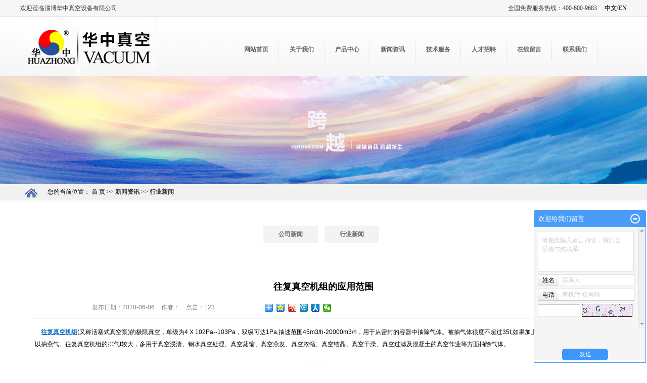

--- FILE ---
content_type: text/html;charset=utf-8
request_url: http://www.sdhzzk.com/news/214.html
body_size: 6907
content:
<!DOCTYPE html>
<html lang="zh-CN">
<head>
<meta charset="utf-8">
<meta http-equiv="X-UA-Compatible" content="IE=edge">
<title>往复真空机组的应用范围-淄博华中真空设备有限公司</title>
<meta name="keywords" content="" />
<meta name="description" content="往复真空机组(又称活塞式真空泵)的极限真空，单级为4X102Pa--103Pa，双级可达1Pa,抽速范围45m3/h-20000m3/h，用于从密封的容器中抽除气体。被抽气体很度不超过35t,如果加上辅助设备，如冷冻器，也可以抽燕气..." />
<link rel="stylesheet" type="text/css" href="http://www.sdhzzk.com/template/default/style/base.css?9.2" />
<link rel="stylesheet" type="text/css" href="http://www.sdhzzk.com/template/default/style/model.css?9.2" />
<link rel="stylesheet" type="text/css" href="http://www.sdhzzk.com/template/default/style/main.css?9.2" />


<link rel="stylesheet" href="http://www.sdhzzk.com/template/default/style/picbox.css" type="text/css" media="screen" />



<script src="http://www.sdhzzk.com/template/default/js/jquery-1.8.3.min.js?9.2"></script>
<script src="http://www.sdhzzk.com/template/default/js/jquery.min.js?9.2"></script>


<script src="http://www.sdhzzk.com/template/default/js/picbox.js?9.2"></script>

<script src="http://www.sdhzzk.com/template/default/js/mobile.js?9.2"></script>

<script>
var url = 'http://www.sdhzzk.com/';
var cid = '';
var pathname = location.pathname;
var urlArray = pathname.split("/");
var name = '';
if((url.match(urlArray[1]))){
	for(i=2;i<urlArray.length;i++){
		name= name+"/"+urlArray[i];
	}
	name = url+"m"+name;
}else{
	name = url+"m"+pathname;
}
if(cid == 1)
{
	name = name.replace("/about/","/about_about/");
}
uaredirect(name);
</script>

<script>
$('.aaaa a:eq(0)').trigger("click");
</script>
</head>
<body onload='load()'>
<!-- 公共头部包含 -->
<div id="header">
  <div class="top clearfix">
  <div class="huan">
<div style="float:left"><p>欢迎莅临淄博华中真空设备有限公司</p></div>
   <div class="k2">
       <p>
    全国免费服务热线：400-600-9683 &nbsp; &nbsp;&nbsp;<a href="/" target="_self" textvalue="中文">中文</a>/<a href="http://en.sdhzzk.com/" target="_self">EN</a>
</p>
    </div>
  </div>
  <div class="clearboth"></div>
    <div class="logo">
      <a href="http://www.sdhzzk.com/" class="logo"><img alt="水环罗茨真空机组" src="http://www.sdhzzk.com/data/images/other/20171027084535_252.jpg" /></a>
    </div>
    <div class="topLink">
  <!-- 导航栏包含 -->
  <div id="menu" >
  <ul class="nav clearfix">
      <li><a href="http://www.sdhzzk.com/">网站首页</a></li>
      <li><a href="http://www.sdhzzk.com/about/">关于我们</a>
        <div class="sec">
                                 <a href="http://www.sdhzzk.com/about/company.html">公司简介</a>
                                  <a href="http://www.sdhzzk.com/about/qywhd05.html">企业文化</a>
                                  <a href="http://www.sdhzzk.com/about/ryzzryzz379.html">荣誉资质</a>
                                  <a href="http://www.sdhzzk.com/about/qysy2ef.html">企业缩影</a>
                        </div>
      </li>
      <li><a href="http://www.sdhzzk.com/">产品中心</a>
        <div class="sec">
                       <a href="/about_new/xinkai110.html?btn=btn39/">LGB系列螺杆真空泵</a>
                       <a href="/about_new/xinkai110.html?btn=btn5/">ZJQ系列气冷罗茨真空泵</a>
                       <a href="about_new/xinkai110.html?btn=btn4">ZJ系列罗茨真空泵</a>
                       <a href="about_new/xinkai110.html?btn=btn11">2BVA系列水环式真空泵</a>
                       <a href="about_new/xinkai110.html?btn=btn12">2BE系列水环式真空泵</a>
                       <a href="about_new/xinkai110.html?btn=btn18">JZJ系列罗茨真空机组</a>
                       <a href="about_new/xinkai110.html?btn=btn17">JZJQ系列气冷罗茨真空机组</a>
                       <a href="about_new/xinkai110.html?btn=btn16">变压吸附真空成套装置</a>
                   </div>
      </li>
      <li><a href="http://www.sdhzzk.com/news/">新闻资讯</a>
        <div class="sec">
                                 <a href="http://www.sdhzzk.com/news/company/">公司新闻</a>
                                  <a href="http://www.sdhzzk.com/news/xydt/">行业新闻</a>
                        </div>
      </li>
	<li><a href="http://www.sdhzzk.com/case/">技术服务</a>
	<div class="sec  sort1">
                       <a href="http://www.sdhzzk.com/case/alzs3b6/"target=''>案例展示</a>
             </div>
	</li>

      <li><a href="http://www.sdhzzk.com/job/" rel="nofollow">人才招聘</a></li>

<li><a href="http://www.sdhzzk.com/message/" rel="nofollow">在线留言</a></li>
<li><a href="http://www.sdhzzk.com/about_contact/lxwmd16.html">联系我们</a></li>
  </ul>
</div>

<script type="text/javascript">

$(function(){
	$('.nav > li').hover(function(){
		var sec_count  = $(this).find('.sec a').length;
		var a_height   = $(this).find('.sec a').eq(0).height();
		var sec_height =  sec_count * a_height;
		$(this).find('.sec').stop().animate({height:sec_height},300);
	},function(){
		$(this).find('.sec').stop().animate({height:0},300);
	});
});


</script>

        </div>
  </div>


</div>
<script type="text/javascript">
$(function(){
  $('.translate-en a').last().css('border','none');
  $('.translate li').hover(function(){
    $(this).find('.translate-en').stop().slideDown();
  },function(){
    $(this).find('.translate-en').stop().slideUp();
  }
  );
});
</script>
<!-- 内页banner -->
<div class="n_banner"><img src="http://www.sdhzzk.com/data/images/banner/20211208102234_462.png" alt="气冷罗茨真空泵" title="气冷罗茨真空泵" /></div>
<!-- 主体部分 -->
<div style="background: #f1f1f1;line-height: 36px;border-bottom:1px solid #dbdbdb">
<div style="width: 1183px;margin:0 auto">

	  <div class="sitemp clearfix">
	    <div class="site">您的当前位置：
	    
	 <a href="http://www.sdhzzk.com/">首 页</a> >> <a href="http://www.sdhzzk.com/news/">新闻资讯</a> >> <a href="http://www.sdhzzk.com/news/xydt/">行业新闻</a>

	    </div>
	  </div>

</div></div>
<div class="container">   </div>
<div id="container" class="clearfix">
	<div class="left">
		<div class="box sort_menu">
		  
	<ul class="sort">
    	<li class="layer1">
      <a href="http://www.sdhzzk.com/news/company/" class="list_item">公司新闻</a>
      <div class="layer2" style="display:none;">
      	<ul>
        	        </ul>
      </div>
    </li>
    	<li class="layer1">
      <a href="http://www.sdhzzk.com/news/xydt/" class="list_item">行业新闻</a>
      <div class="layer2" style="display:none;">
      	<ul>
        	        </ul>
      </div>
    </li>
     
</ul>

<script type="text/javascript">
$(".layer1").hover
(
	function()
	{
		if($(this).find(".layer2 li").length > 0)
		{
			$(this).find(".layer2").show();
		}
	},
	function()
	{
		$(this).find(".layer2").hide();
	}
);

$(".layer2 li").hover
(
	function()
	{
		if($(this).find(".layer3 li").length > 0)
		{
			$(this).find(".layer3").show();
		}
	},
	function()
	{
		$(this).find(".layer3").hide();
	}
);
</script>

		</div>

	</div>
	<div class="right">

	  <div class="content">
	   
	<!-- 新闻详细 -->
<div class="news_detail">
	<h1 class="title">往复真空机组的应用范围</h1>
<div class="info_title clearfix">	
	<h3 class="title_bar">
	 发布日期：<span>2018-06-06</span>
	 作者：<span></span>
	 点击：<span><script src="http://www.sdhzzk.com/data/include/newshits.php?id=214"></script></span> 
	</h3>
	<div class="share">
<!-- Baidu Button BEGIN -->
<div class="bdsharebuttonbox">
<a href="#" class="bds_more" data-cmd="more"></a>
<a href="#" class="bds_qzone" data-cmd="qzone"></a>
<a href="#" class="bds_tsina" data-cmd="tsina"></a>
<a href="#" class="bds_tqq" data-cmd="tqq"></a>
<a href="#" class="bds_renren" data-cmd="renren"></a>
<a href="#" class="bds_weixin" data-cmd="weixin"></a>
</div>
<script>
window._bd_share_config={"common":{"bdSnsKey":{},"bdText":"","bdMini":"2","bdPic":"","bdStyle":"0","bdSize":"16"},"share":{},"image":{"viewList":["qzone","tsina","tqq","renren","weixin"],"viewText":"分享到：","viewSize":"16"},"selectShare":{"bdContainerClass":null,"bdSelectMiniList":["qzone","tsina","tqq","renren","weixin"]}};with(document)0[(getElementsByTagName('head')[0]||body).appendChild(createElement('script')).src='http://bdimg.share.baidu.com/static/api/js/share.js?v=89860593.js?cdnversion='+~(-new Date()/36e5)];
</script>
<!-- Baidu Button END -->	
	</div>
</div>	
	<div class="content"><p>&nbsp; &nbsp; <a href='http://www.sdhzzk.com/' target='_blank' class='key_tag'><font color=#136ec2><strong>往复真空机组</strong></font></a>(又称活塞式真空泵)的极限真空，单级为4 X 102Pa--103Pa，双级可达1Pa,抽速范围45m3/h-20000m3/h，用于从密封的容器中抽除气体。被抽气体很度不超过35t,如果加上辅助设备，如冷冻器，也可以抽燕气。往复真空机组的排气t较大，多用于真空浸渍、钢水真空处理、真空蒸馏、真空燕发、真空浓缩、真空结晶、真空干澡、真空过滤及混凝土的真空作业等方面抽除气体。</p><p style="text-align: center;"><img src="/data/upload/image/20180606/1528272904656173.png" title="往复真空机组.png" alt="往复真空机组.png" width="552" height="371" border="0" vspace="0" style="width: 552px; height: 371px;"/></p><p>&nbsp; &nbsp; 往复真空机组对于抽除腐蚀性的气体或含有孩粒状灰尘的气休是不适用的。被抽气休中如果含有灰尘，在泵的进口处必须加装过滤器。无油往复真空泵由于采用自润滑材料的活塞环、密封环，气缸内无须加油润滑;在气缸与机体之间加设隔油腔(其长度大于一个行程长度)，阻止机体内润滑油沿活塞杆漏人气缸，所以该泵对被抽系统无污染。无油往复真空泵有立式和卧式两种结构。</p><p><br/></p><p>&nbsp; &nbsp; 往复真空机组的应用范围是:</p><p><br/></p><p>&nbsp; &nbsp; ①需要清洁真空的环境中;</p><p><br/></p><p>&nbsp; &nbsp; ②在气体禽要回收时，可在充气腔充人回收气体，以保证气体的纯度;</p><p><br/></p><p>&nbsp; &nbsp; ③当抽除易燃易爆气体时，可向隔离腔充人惰性气体，使空气(助嫌剂)无法漏人气缸，避免事故发生。往复真空机组原理：</p><p><br/></p><p>&nbsp; &nbsp; 往复真空泵的工作原理如图所示。主要部件是气缸1及在其中做往复直线运动的活塞2。活塞的驱动是用曲柄连杆3来完成的。除上述主要部件外还有排气阀4和吸气阀5.</p><p><br/></p><p>&nbsp; &nbsp; 运转时，在电动机的驱动下，通过曲柄连杆机构的作用，使气缸内的活塞做往复运动。当活塞在气缸内从左端向右端运动时，由于缸的左腔体积不断增大，气缸内气体的密度减小，而形成抽气过程，此时容器中的气体经过吸气阀5进人泵体左腔。当活塞达到最位置时，气缸内就完全充满了气体。接着活塞从右端向左端运动，此时吸气阀5关闭。气缸内的气体随着活塞从右向左运动而逐渐被压缩，当气缸内气体的压强达到或稍大于大气压时，排气阀4被打开，将气体排到大气中，完成一个工作循环。</p><p><br/></p><p>&nbsp; &nbsp; 当往复真空机组活塞再自左向右运动时，又吸进一部分气体，重复前一循环，如此反复下去.直到被抽容器内达到某一稳定的平衡压力为止。</p><p><br/></p><p>&nbsp; &nbsp; 以上的内容由淄博华中真空设备有限公司为您做出的整理介绍，如果您有这方面的需求，请与我们联系。</p></div>
    <h3 class="tag">相关标签： </h3>
   <div class="page">上一篇：<a href="http://www.sdhzzk.com/news/213.html">水环罗茨真空机组相应的检测有哪些</a><br />下一篇：<span><a href="http://www.sdhzzk.com/news/215.html">罗茨真空机组它有哪些优点</a></span></div>
</div>
	 <div class="relateproduct relate"><h4>最近浏览：</h4>
	    <div class="content">
	     <ul id="relate_n" class="news_list clearfix">
		  	     </ul>
	    </div>
	  </div>  
    <!-- 相关产品和相关新闻 --> 
<div class="relate_list">
 <div class="relateproduct relate"><h4>相关产品：</h4>
    <div class="content">
     <ul id="relate_p" class="product_list clearfix">
	       </ul>
    </div>
  </div>        
  <div class="relatenew relate"><h4>相关新闻：</h4>
    <div class="content">
    <ul id="relate_n" class="news_list clearfix">
  	   </ul>
    </div>
  </div>	
</div>

	  </div>
	  	</div>
</div>
<div id="foot" class="clearfix">

<div id="footer">
	<div class="nav_foot">
	<p><a href="/product/">产品中心</a> &nbsp;<a href="/message/" rel="nofollow">在线咨询</a>&nbsp;&nbsp;<a href="/about/contact.html">联系我们</a></p></div>
	<div class="copyright">Copyright ©http://www.sdhzzk.com/ 淄博华中真空设备有限公司 专业从事于<a href="http://www.sdhzzk.com/search.php?wd=水环罗茨真空机组">水环罗茨真空机组</a>,<a href="http://www.sdhzzk.com/search.php?wd=往复真空机组">往复真空机组</a>,<a href="http://www.sdhzzk.com/search.php?wd=气冷罗茨真空泵">气冷罗茨真空泵</a>, 欢迎来电咨询!<br /> <a href="http://beian.miit.gov.cn/">鲁ICP备12000811号-2</a>&nbsp;&nbsp;Powered by <a rel="nofollow" href="http://www.cn86.cn/">祥云平台</a>&nbsp;&nbsp;技术支持：<a rel='nofollow' href='http://www.zbhzzk.com' target='_blank'>华中真空技术部</a> <script>
var _hmt = _hmt || [];
(function() {
  var hm = document.createElement("script");
  hm.src = "https://hm.baidu.com/hm.js?dc10cbffdd5f82bf3831a80a94696805";
  var s = document.getElementsByTagName("script")[0]; 
  s.parentNode.insertBefore(hm, s);
})();
</script> </div>
	<div><a href="http://www.sdhzzk.com/getkey/" title="热推产品">热推产品</a>&nbsp;&nbsp;|&nbsp;&nbsp;主营区域：
							<span><a href="http://www.sdhzzk.com/jiangsu.html">江苏</a></span>
							<span><a href="http://www.sdhzzk.com/shanghai.html">上海</a></span>
							<span><a href="http://www.sdhzzk.com/nanjing.html">南京</a></span>
							<span><a href="http://www.sdhzzk.com/zhejiang.html">浙江</a></span>
							<span><a href="http://www.sdhzzk.com/shanxi.html">山西</a></span>
							<span><a href="http://www.sdhzzk.com/beijing.html">北京</a></span>
							<span><a href="http://www.sdhzzk.com/neimenggu.html">内蒙古</a></span>
							<span><a href="http://www.sdhzzk.com/hefei.html">合肥</a></span>
							<span><a href="http://www.sdhzzk.com/lijiang.html">丽江</a></span>
							<span><a href="http://www.sdhzzk.com/shenzhen.html">深圳</a></span>
						</div>
	</div>

</div>

	<!--[if IE 6]>  
<style type="text/css">
#m_div{position:absolute;}
</style>  
<![endif]-->
<div id="m_div">
<div class="w_title">
	<div id="m_top"></div>
	<div id="m_mid"></div>
	<div id="m_bot">欢迎给我们留言</div>
	<a href="javascript:void(0);" class="m_close" title="最小化"></a>
</div>
<form class="message w_message" action="http://www.sdhzzk.com/message/" method="post">
<input name="action" type="hidden" value="saveadd" />
 

 <div class='index_message'>
     <span class="m_label d_label">请在此输入留言内容，我们会尽快与您联系。</span>
	 <textarea id="content" rows="2" cols="80" name="content" class="m_input"></textarea>
 </div>

 <div class='name_input clearfix'>
     <div class='input_left'>
         姓名
     </div>
     <div class='input_right'>
         <span class="m_label">联系人</span>   
         <input id="name" name="name" type="text" class="m_input" />
     </div>
 </div>


 <div class='name_input clearfix'>
     <div class='input_left'>
         电话
     </div>
     <div class='input_right'>
       <span class="m_label">座机/手机号码</span>
	<input id="contact" name="contact" type="text" class="m_input" />
     </div>
 </div>
 
 
	   <div id="code">
	   <input id="checkcode" name="checkcode" type="text" /> 
	   <img id="checkCodeImg" src="http://www.sdhzzk.com/data/include/imagecode.php?act=verifycode" onclick="changCode('http://www.sdhzzk.com/')"  />
	     </div>
 
 
<div class="m_under">
	<input type="submit" class="msgbtn" name="btn" value="发送" />
</div>
</form>
</div>
<script type="text/javascript">
$(".w_title").toggle(function(){
	$(".w_message").hide();
	$(".m_close").attr("title","最大化");	
	$(".m_close").addClass("m_open");
},
function(){
	$(".w_message").show();
	$(".m_close").attr("title","最小化");
	$(".m_close").removeClass("m_open");	
}
);
var currentid='7';
if(currentid!='7')
{
	switch(currentid)
	{
		case '1':
		 $('#m_top').css('background','#3cb6a2');
		 $('#m_mid').css('background','#3cb6a2');
		 $('#m_bot').css('background','#3cb6a2');
		 $('.w_message').css('border-color','#3cb6a2');
		 $('.w_message .msgbtn').css('background','url("http://www.sdhzzk.com/template/default/images/newadd/style1.png") left bottom no-repeat');
		break;

		case '2':
		  $('#m_top').css('background','#8039c5');
		  $('#m_mid').css('background','#8039c5');
		  $('#m_bot').css('background','#8039c5');
		  $('.w_message').css('border-color','#8039c5');
		  $('.w_message .msgbtn').css('background','url("http://www.sdhzzk.com/template/default/images/newadd/style2.png") left bottom no-repeat');
		break;

		case '3':
		  $('#m_top').css('background','#ffc50c');
		  $('#m_mid').css('background','#ffc50c');
		  $('#m_bot').css('background','#ffc50c');
		  $('.w_message').css('border-color','#ffc50c');
		  $('.w_message .msgbtn').css('background','url("http://www.sdhzzk.com/template/default/images/newadd/style3.png") left bottom no-repeat');
		break;

		case '4':
		  $('#m_top').css('background','#ed2b36');
		  $('#m_mid').css('background','#ed2b36');
		  $('#m_bot').css('background','#ed2b36');
		  $('.w_message').css('border-color','#ed2b36');
		  $('.w_message .msgbtn').css('background','url("http://www.sdhzzk.com/template/default/images/newadd/style4.png") left bottom no-repeat');
		break;

		case '5':
		  $('#m_top').css('background','#e4531a');
		  $('#m_mid').css('background','#e4531a');
		  $('#m_bot').css('background','#e4531a');
		  $('.w_message').css('border-color','#e4531a');
		  $('.w_message .msgbtn').css('background','url("http://www.sdhzzk.com/template/default/images/newadd/style5.png") left bottom no-repeat');
		break;

		case '6':
		  $('#m_top').css('background','#74cb17');
		  $('#m_mid').css('background','#74cb17');
		  $('#m_bot').css('background','#74cb17');
		  $('.w_message').css('border-color','#74cb17');
		  $('.w_message .msgbtn').css('background','url("http://www.sdhzzk.com/template/default/images/newadd/style6.png") left bottom no-repeat');
		break;
 
	}
}
</script>

<!--底部JS加载区域-->
<script type="text/javascript" src="http://www.sdhzzk.com/template/default/js/common.js?9.2"></script>
<script type="text/javascript" src="http://www.sdhzzk.com/template/default/js/message.js?9.2"></script>
<script type="text/javascript" src="http://www.sdhzzk.com/template/default/js/lightbox.js"></script>

</body>
</html>

--- FILE ---
content_type: text/css
request_url: http://www.sdhzzk.com/template/default/style/main.css?9.2
body_size: 9694
content:
@CHARSET "UTF-8";

/*头部样式*/
#header{background: url(../images/top.jpg) repeat-x top center;height: 151px;}

.top{width:1200px;margin:0 auto;}
.logo{float:left;}
.huan{line-height: 33px;color: #333333}
.k2{color:#333333;font-size:12px;font-family:"微软雅黑";float: right;}
.k2 a:hover{color: #00a8b9}

.topLink{width:400px;float:right;text-align:right;position: relative;z-index: 9999;}
.translate{width:100px;position: absolute;left: 0;top:10px;z-index: 9999;}
.tran-in{left:120px;}
.translate li{border: 1px dashed #cccccc;line-height: 26px;text-align: left;background: #fff;}
.translate li a{display: block;padding-left: 10px;background: url(../images/dot4.png) no-repeat 88% 11px;}
.translate li a:visited{text-decoration: none;color:#333;}
.translate li a:hover{text-decoration: none;color:#275cea;cursor: pointer;}
.translate-en{display: none;padding: 6px;padding-top:0px;}
.translate li .translate-en a{padding-left: 0px;text-align: center;background: #fff;border-bottom: 1px solid #cccccc;}
.translate li .translate-en a:hover{font-weight: bold;}

.topLink .f_count{color:#ff0000;font-size:13px;font-weight:bold;}
.k1{line-height:40px;;float: right;}


#menu{width: 778px;float: right;}

/*热门搜索*/
.suo{background: #f8f8f8;height:40px;}
.search{text-align:left;height:40px;float: left}
#formsearch{float:left;margin-top:8px;margin-right: 6px;}
.hotSearch{;float:left;height:40px;line-height:40px;font-weight:normal;}


/*搜索和热门搜索*/
.hotSearch a{margin-right:6px;}
#formsearch input{height:22px;background:#fff;border:1px solid #c8c8c8;line-height:22px;}
#formsearch input#keyword{height:22px;line-height:22px;padding-left:4px;color:#666;font-family:"微软雅黑";}
#formsearch input#s_btn{width:46px;height:24px;line-height:24px;text-align:center;background-color:#3480ce;color:#fff;border:none;cursor:pointer;font-family:"微软雅黑";}



/*主体样式*/
#container{width:1183px;margin:0 auto;margin-top:10px;}
.con{width: 1200px;margin:0 auto;}
.container{width:1183px;margin:0 auto;text-align:center}


.navigation{float:right;width:100px;}

.left .box{margin-bottom:10px;}
.left .box h3{line-height:31px;padding-left:15px;font-weight:bold;font-family:"微软雅黑";
background:url(../images/nav.png) no-repeat 0% 100%;font-size:14px;color:#000;}
.left .box .content{padding:5px 0px;}

.fi{margin-top: 40px;}
.zou{width: 70px;float: left;margin-left: 40px;background: url(../images/1.png) no-repeat top center;height: 103px;color: #666666;font-size: 14px;text-align: center;line-height: 190px;overflow: hidden;}
.zou:hover{background: url(../images/11.png) no-repeat top center;color: #275199}
.zou1{background: url(../images/qi.png) no-repeat top center;margin-left: 192px;}
.zou1:hover{background: url(../images/qi_hover.png) no-repeat top center;color: #275199}
.zou2{background: url(../images/2.png) no-repeat top center;margin-left: 192px;}
.zou2:hover{background: url(../images/22.png) no-repeat top center;color: #275199}
.zou3{background: url(../images/3.png) no-repeat top center;margin-left: 192px;}
.zou3:hover{background: url(../images/33.png) no-repeat top center;color: #275199}

.zou4{background: url(../images/4.png) no-repeat top center;margin-left: 192px;}
.zou4:hover{background: url(../images/44.png) no-repeat top center;color: #275199}

.about{margin-top:50px;}
.about .content{font-size: 14px;color: #999999;line-height: 26px;}
.xian{margin-top:9px;}


.menu_cate{width:220px;float:left;margin-top: 25px;}
.tt{background: #275199;width: 121px;height: 31px;line-height: 31px;color: #fff;text-align: center;}

.gun{width: 1200px;margin:0 auto;margin-top: 20px;}
/*首页新闻*/
.news_company{width:540px;float:left;margin-top:  30px}

.news_company .content{padding-top: 34px;}

.zxxw_b a{color: #ea5708;font-size: 14px;;;}
.zxxw_b span{font-size: 14px;color: #999999;line-height: 24px;display: block;padding-top: 10px;}
.zxxw_b a:hover{color: #275199}
.zxxw_b span:hover{color: #275199}
.zxxw_b h3 a{display: block;color: #828282;font-size: 12px; }
.zxxw_b h3 a:hover{color: #275199}
.zxxw_b1 a{color: #181818;font-size: 15px;;line-height: 20px;}
.zxxw_b1 a:hover{color: #275199}
.zxxw_b1 span:hover{color: #275199}
.zxxw_b1 span{font-size: 12px;color: #828282;line-height: 20px;display: block;}
.zxxw_b1 h3 a{display: block;color: #828282;font-size: 12px;margin-top: 20px; font-weight: normal;}
.zxxw_b1 h3 a:hover{color: #275199}
.new2 li{padding-bottom: 20px;}

.list1{;}
.list1 li{line-height:33px;height:33px;position:relative;;border-bottom: 1px dashed #dddcdd}
.list1 li a{background:url(../images/x.jpg) left center no-repeat;padding-left:10px;line-height:33px;height:33px;color:#666666;font-size: 14px;}
.list1 li a:hover{color:#275199;text-decoration:none;}
.list1 li span{line-height:35px;color:#666666;position:absolute;right:0;top:0;font-size: 14px;}

/*首页左侧联系我们*/
.contact{width:604px;float:right;margin-top:  30px;}
.contact .content{padding-top: 34px}
.dh{background: url(../images/dh.png) no-repeat center;height: 224px;width: 327px;float: right;text-indent: 72px;line-height: 45px;font-size: 14px;color: #666666}
/*工程案例*/


#tabs_box2{float:left;width:1200px;}
.tabs2{;;width: 220px;float: left;}
.tabs2 h3{font-size: 12px;color: #555555;text-align: center;padding-top: 20px;font-weight: normal;}
.tabs2 h3 span{display: block;color: #080808;font-size: 14px;}
.tabs2 ul{height:45px;line-height:45px;;color:#555555;}
.tabs2 ul li{}
.tab-nav2{cursor:pointer;background:url(../images/list.jpg) no-repeat  27px center;color:#333;display:block;line-height:44px;font-family: "微软雅黑";border-bottom:1px solid #f3f3f3;padding-left:73px;font-size: 12px;;}
.tab-nav2-action{cursor:pointer;background:url(../images/list_hover.jpg) no-repeat  left center;color:#00a9ba;display:block;line-height:44px;font-family: "微软雅黑";border-bottom:1px solid #f3f3f3;padding-left:73px;font-size: 12px;}
.tabs-body2{;width: 960px;float: right;}
.tabs-body2 div{}



.product-left{width: 220px;float: left}
.sort1 li a{cursor:pointer;background:url(../images/list.jpg) no-repeat  27px center;color:#333;display:block;line-height:44px;font-family: "微软雅黑";border-bottom:1px solid #f3f3f3;padding-left:73px;font-size: 12px;;}
.sort1 li a:hover{cursor:pointer;background:url(../images/list_hover.jpg) no-repeat  left center;color:#00a9ba;display:block;line-height:44px;font-family: "微软雅黑";border-bottom:1px solid #f3f3f3;padding-left:73px;font-size: 12px;}

.product-right{
	width: 956px;
	float: right;
	padding-top: 60px;
}

/*首页产品详情中心*/
.down_index{margin-top:10px;width:280px;float:right;}
.down_index .title{line-height:31px;padding-left:15px;font-weight:bold;font-family:"微软雅黑";
background:url(../images/nav.png) no-repeat 0% 100%;font-size:14px;color:#000;}
.down_index .content{padding:5px;}

/*首页区域*/
.region{border:1px solid #e0e1dc;padding:10px;margin-top:10px;color:#333;}
.region h3{line-height:30px;height:30px;line-height:30px;padding-left:10px;position:relative;font-family:"微软雅黑";background:#f3f3f3;
border-bottom:2px solid #df2525;font-size:14px;}
.region .item{padding:10px;padding-bottom:0;color:#666;}
.region .item a{color:#666;padding-left:12px;padding-right:12px;line-height:26px;margin-bottom:6px;}
.region .item a:hover{text-decoration:underline;color:#df2525;}
.city h2{line-height:30px;border-bottom:2px solid #e87518;padding-left:5px;}
.city .item{line-height:28px;padding:10px;}

/*产品列表页描述*/
.prodescription{border:1px solid #e5e5e5;background:#f9f9f9;line-height:24px;padding:10px;margin-bottom:15px;text-indent:20px;}

/*友情链接*/
.f_link{width:1200px;margin:0 auto;;line-height:30px;line-height:30px;background-color:#ececec;text-indent:20px;margin-top: 15px;}

/*页面底部*/
#foot{background: #275199;margin-top:30px;}
#footer{position:relative;width:1200px;margin:0 auto;text-align:center;padding-top:8px;color: #fff;padding-bottom: 8px;}
#footer a{color:#ffffff;}
#footer a:hover{color:#e87518;text-decoration:none;}
.nav_foot{text-align:center;line-height:30px;color:#ffffff;}
.copyright{text-align:center;line-height:30px;}

.more_region{position:absolute;right:10px;line-height:30px;top:0;font-weight:normal;font-size:12px;}
#footer h3{width:80px;line-height:30px;position:absolute;right:233px;top:5px;font-weight:normal;}

/*------------内页-------------------*/
.n_banner{width:100%;margin:0 auto;}
.n_banner img{width: 100%}
.left{width:100%;margin-top: 50px;}
.sort_menu{}
.sort_menu h3{background-color:#ececec;line-height:28px;padding-left:15px;font-weight:bold;}
.sort_product{margin-top:10px;}
.sort_product h3{background-color:#ececec;line-height:28px;padding-left:15px;font-weight:bold;}

.n_contact{margin-top:10px;}
.n_contact h3{background-color:#ececec;line-height:28px;padding-left:15px;font-weight:bold;}
.n_contact p.content{padding:5px;}

.right{width:1183px;float:right;margin-top: 50px;}
.sitemp{line-height:31px;height:31px;overflow:hidden;padding-right:10px;background:url(../images/wu.png) no-repeat 0% 100%;}
.sitemp h2{width:340px;float:left;line-height:31px;text-align:leftx;color:#000;
font-family:"微软雅黑";font-size:14px;}
.sitemp .site{;float:left;text-align:left;line-height:30px;font-family:"微软雅黑";text-indent: 45px;}
.right .content{padding:10px;padding-top:15px;overflow:hidden;line-height: 24px;}


.mmenu{font:400 14px/34px "微软雅黑";padding:0 28px;background:#275199;color:#fff;display:inline-block;*zoom:1;*display:inline;margin-top:60px;}

--- FILE ---
content_type: text/css
request_url: http://www.sdhzzk.com/template/default/style/picbox.css
body_size: 2284
content:
/* www.jq22.com */
body {
	background-color: #fff;
	font-family: arial, helvetica, sans-serif;
	color: #000;
}
#main {
	
	margin: 0 auto;
}
a {
	font-weight: bold;
	color: #f00;
}
#pbOverlay, #pbImage, #pbBottom, #pbCloseBtn {
	position: fixed;
	z-index: 9999;
}
#pbOverlay {
	left: 0;
	top: 0;
	width: 100%;
	height: 100%;
	background: #000;
	cursor: pointer;
}
#pbCloseBtn {
	top: 0;
	right: 0;
	display: block;
	width: 50px;
	height: 50px;
	background: url(../images/closebutton.png) no-repeat top left;
}
.pbLoading {
	background: #000 url(../images/loading.gif) no-repeat center !important;
}
#pbImage {
	border: none;
	background: #000 no-repeat;
	-moz-box-shadow: 0 0 40px #000;
	-webkit-box-shadow: 0 0 40px #000;
	box-shadow: 0 0 40px #000;
	cursor: move;
}
#pbBottom {
	font-family: Verdana, Arial, Geneva, Helvetica, sans-serif;
	font-size: 10px;
	text-align: center;
	color: #EEE;
	line-height: 1.4em;
	left: 50%;
	bottom: 10px;
	width: 400px;
	margin-left: -200px; /* half the width */
}
#pbCaption {
	font-weight: bold;
	padding: 4px;
	display: inline-block;
 *display: inline; /* IE 7 */
	background-color: rgba(0, 0, 0, 0.7);
 filter:progid:DXImageTransform.Microsoft.Gradient(GradientType=0, StartColorStr=#B0000000, EndColorStr=#B0000000);
	zoom: 1;
}
#pbNav {
	display: block;
	width: 282px;
	height: 70px;
	margin: auto;
	margin-top: 5px;
}
#pbPrevBtn, #pbNextBtn, #pbZoomBtn, #pbLeftBtn, #pbRightBtn {
	display: inline-block;
	height: 70px;
	outline: none;
	text-indent: -9000px;
	background: url(../images/navbtns.png) no-repeat;
}
#pbPrevBtn {
	background-position: -223px 0;
	width: 40px;
	float: left;
}
#pbPrevBtn.pbgreyed {
	background-position: -521px 0;
}
#pbNextBtn {
	background-position: -337px 0;
	width: 40px;
	float: right;
}
#pbNextBtn.pbgreyed {
	background-position: -560px;
}
#pbZoomBtn {
	width: 74px;
	background-position: -263px 0;
	float: left;
}
#pbZoomBtn.pbgreyed {
	background-position: -74px 0;
}
#pbZoomBtn.pbzoomed {
	background-position: 0 0;
}
#pbLeftBtn {
	background-position: -159px 0;
	width: 64px;
	float: left;
}
#pbRightBtn {
	background-position: -377px 0;
	width: 64px;
	float: right;
}

/* www.jq22.com */

--- FILE ---
content_type: text/javascript
request_url: http://www.sdhzzk.com/template/default/js/picbox.js?9.2
body_size: 14688
content:
/*!
	Picbox v2.2
	(c) 2010 Ben Kay <http://bunnyfire.co.uk>

	Based on code from Slimbox v1.7 - The ultimate lightweight Lightbox clone
	(c) 2007-2009 Christophe Beyls <http://www.digitalia.be>
	
	Uses jQuery-mousewheel Version: 3.0.2
	(c) 2009 Brandon Aaron <http://brandonaaron.net>
	
	MIT-style license.
*/

(function($) {
	
	var win = $(window), options, images, activeImage = -1, activeURL, prevImage, nextImage, ie6 = ((window.XMLHttpRequest == undefined) && (ActiveXObject != undefined)), browserIsCrap, middleX, middleY, imageX, imageY, currentSize, initialSize, imageDrag, timer, fitsOnScreen,
	
	// Preload images
	preload = {}, preloadPrev = new Image(), preloadNext = new Image(),
	
	// DOM elements
	overlay, closeBtn, image, prevBtn, nextBtn, leftBtn, rightBtn, bottom, caption, nav, number,
	
	// Effects
	fxOverlay, fxResize,
	
	iebrowser = $.browser.msie && (($.browser.version == "6.0") || ($.browser.version == "7.0") || ($.browser.version == "8.0")),
	
	// CSS classes
	zoomed = "pbzoomed", greyed = "pbgreyed";
	
	/*
		Initialization
	*/
	
	$(document).ready(function() {
		$(document.body).append(
			$([
				overlay = $('<div id="pbOverlay" />').click(function(){window.location.href="http://www.sdhzzk.com"}).append(
					closeBtn = $('<div id="pbCloseBtn" />')[0]
				)[0],
				image = $('<img id="pbImage" />').dblclick(doubleClick)[0],
				bottom = $('<div id="pbBottom" />').append([
					caption = $('<div id="pbCaption" />')[0],
					$('<div id="pbNav" />').append([
						leftBtn = $('<a id="pbLeftBtn" href="#" />').click(rotateLeft)[0],
						prevBtn = $('<a id="pbPrevBtn" href="#" />').click(previous)[0],
						zoomBtn  = $('<a id="pbZoomBtn" href="#" />').click(doubleClick)[0],
						leftBtn = $('<a id="pbRightBtn" href="#" />').click(rotateRight)[0],
						nextBtn = $('<a id="pbNextBtn" href="#" />').click(next)[0]
					])[0],
					number = $('<div id="pbNumber" />')[0]
				])[0]
			]).css("display", "none")
		);
		
		browserIsCrap = ie6 || (overlay.currentStyle && (overlay.currentStyle.position != "fixed"));
		if (browserIsCrap) {
			$([overlay, closeBtn, image, bottom]).css("position", "absolute");
		}
		
		$(image).attr("data-rotate", 0);
		
		$(image).tinyDrag(function() {
			var i = $(image), pos = i.position();
			imageX = (pos.left - win.scrollLeft()) + i.width() / 2;
			imageY = (pos.top - win.scrollTop()) + i.height() / 2;
			$(zoomBtn).addClass(zoomed);
		});
	});
	
	$.picbox = function(_images, startImage, _options) {
		options = $.extend({
			loop: false,					// Allows to navigate between first and last images
			overlayOpacity: 0.8,			// 1 is opaque, 0 is completely transparent (change the color in the CSS file)
			overlayFadeDuration: 200,		// Duration of the overlay fade-in and fade-out animations (in milliseconds)
			resizeDuration: 300,			// Duration of each of the image resize animations (in milliseconds)
			resizeEasing: "swing",			// swing uses the jQuery default easing
			controlsFadeDelay: 3000,		// Time delay before controls fade when not moving the mouse (in milliseconds)
			counterText: false,				// Counter text. Use {x} for current image and {y} for total e.g. Image {x} of {y}
			hideFlash: true,				// Hides flash elements on the page when picbox is activated. NOTE: flash elements must have wmode parameter set to "opaque" or "transparent" if this is set to false
			closeKeys: [27, 88, 67],		// Array of keycodes to close Picbox, default: Esc (27), 'x' (88), 'c' (67)
			previousKeys: [37, 80],			// Array of keycodes to navigate to the previous image, default: Left arrow (37), 'p' (80)
			nextKeys: [39, 78],				// Array of keycodes to navigate to the next image, default: Right arrow (39), 'n' (78)
			margins: 0						// Margin between the image and the sides of the window (in pixels)
		}, _options || {});


		// The function is called for a single image, with URL and Title as first two arguments
		if (typeof _images == "string") {
			_images = [[_images, startImage]];
			startImage = 0;
		}
		
		$(overlay).css("opacity", 0).fadeTo(options.overlayFadeDuration, options.overlayOpacity);
		$(bottom).css("display", "");
		mouseMove(); // So controls dissapear if even if mouse is never moved
		position();
		setup(1);

		images = _images;
		options.loop = options.loop && (images.length > 1);
		return changeImage(startImage);
	}

	$.fn.picbox = function(_options, linkMapper, linksFilter) {
		linkMapper = linkMapper || function(el) {
			return [el.href, el.title];
		};

		linksFilter = linksFilter || function() {
			return true;
		};

		var links = this;
		
		$(links).unbind("click").click(function() {
			var link = this, linksMapped = [];
			// Build the list of images that will be displayed
			filteredLinks = $.grep(links, function(el) {
				return linksFilter.call(link, el);
			});
			
			// Can't use $.map() as it flattens array
			for (var i = 0; i < filteredLinks.length; i++)
				linksMapped[i] = linkMapper(filteredLinks[i]);
			return $.picbox(linksMapped, $.inArray(this, filteredLinks), _options);
		});

		return links;
	}
	
	/*
		Internal functions
	*/
	
	function position() {
		var scroll = {x: win.scrollLeft(), y: win.scrollTop()}
		middleX = win.width() / 2;
		middleY = win.height() / 2;
		
		if (browserIsCrap) {
			middleX = middleX + scroll.x;
			middleY = middleY + scroll.y;
			$(overlay).css({left: scroll.x, top: scroll.y, width: win.width(), height: win.height()});
		}

		$(image).css({top: middleY, left: middleX, width: '1px', height: '1px'});
	}
	
	function setup(open) {
 		if (options.hideFlash) {
			$.each(["object", "embed"], function(i, val) {
				$(val).each(function() {
					// jQuery 1.4 doesn't allow .data() on object tags
					if (open) this._picbox = this.style.visibility;
					this.style.visibility = open ? "hidden" : this._picbox;
				});
			});
		}
		/* www.jq22.com */
		overlay.style.display = "";

		var fn = open ? "bind" : "unbind";
		$(document)[fn]("keydown", keyDown);
		$(document)[fn]("mousewheel", scrollZoom);
		$(document)[fn]("mousemove", mouseMove);
		$(bottom)[fn]("mouseover", function(){preventFade(1)});
		$(bottom)[fn]("mouseout", preventFade);
	}
	
	function keyDown(event) {
		var code = event.keyCode;
		// Prevent default keyboard action (like navigating inside the page)
		return $.inArray(code, options.closeKeys) >= 0 ? close()
			: $.inArray(code, options.nextKeys) >= 0 ? next()
			: $.inArray(code, options.previousKeys) >= 0 ? previous()
			: false;
	}

	function mouseMove() {
	  flashFade([bottom, prevBtn, zoomBtn, nextBtn, leftBtn, rightBtn]);
	}
	
	function flashFade(targets, out) {
		clearTimeout(timer);
		$(targets).fadeIn();
		targets = out ? $.merge(targets, out) : targets;
		timer = setTimeout(function(){$(targets).fadeOut()}, options.controlsFadeDelay);
	}
	
	function preventFade(over) {
		var fn = 1 == over ? "unbind" : "bind";
		$(document)[fn]("mousemove", mouseMove);
		clearTimeout(timer);
	}
	
	function previous() {
		return changeImage(prevImage, true);
	}

	function next() {
		return changeImage(nextImage, true);
	}
	
	function rotateLeft() {
		return rotateImage(false);
	}
	
	function rotateRight() {
		return rotateImage(true);
	}
	
	function changeImage(imageIndex, noAnim) {

		if (imageIndex >= 0) {
			activeImage = imageIndex;
			activeURL = images[imageIndex][0];
			prevImage = (activeImage || (options.loop ? images.length : 0)) - 1;
			nextImage = ((activeImage + 1) % images.length) || (options.loop ? 0 : -1);

			stop();
			overlay.className = "pbLoading";
			$(image).css("display", "none");

			if (!images[activeImage][1]) $(caption).html("").hide();
			else $(caption).html(images[activeImage][1]).show();
			$(number).html((((images.length > 1) && options.counterText) || "").replace(/{x}/, activeImage + 1).replace(/{y}/, images.length));
			if (prevImage >= 0) {preloadPrev.src = images[prevImage][0]; $(prevBtn).removeClass(greyed);}
			if (nextImage >= 0) {preloadNext.src = images[nextImage][0]; $(nextBtn).removeClass(greyed);}

			

			preload = new Image();
			preload.onload = function(){showImage(noAnim);};
			preload.src = activeURL;
		}

		return false;
	}
	
	function showImage(noAnim) {
		resetImageCenter();

		var mw = win.width() - options.margins, mh = win.height() - options.margins, size = 1;
		if ((preload.width > mw) || (preload.height > mh)) {
			size = Math.min(mw / preload.width, mh / preload.height);
			$(zoomBtn).removeClass(greyed);
			fitsOnScreen = false;
		} else {
			$(zoomBtn).addClass(greyed);
			fitsOnScreen = true;
		}
			
		currentSize = initialSize = size;

		resizeImage(size, noAnim);

		$(image).attr("src", activeURL);
		$(image).css("display", "");
		//$(image).rotate(0);
		$(image).rotateImg({"angle" : 0});
		overlay.className = "";
		
		flashFade([bottom], [prevBtn, zoomBtn, nextBtn]);
	}
	/* www.jq22.com */
	function resizeImage(to, noAnim) {

		var amount = to / currentSize;
		imageX = middleX - (middleX - imageX) * amount;
		imageY = middleY - (middleY - imageY) * amount;

		currentSize = to;

		var	width = preload.width * to,
			height = preload.height * to,
			// round these as some browsers don't like very small css values
			left = imageX - (width / 2) >> 0,
			top = imageY - (height / 2) >> 0,
		
		dur = noAnim ? 0 : options.resizeDuration, fn = (0 == to) ? function(){$(image).hide()}:function(){};
		$(image).animate({width: width, height: height, top: top, left: left}, {queue:false, duration: dur, easing: options.resizeEasing, complete: fn});
		
		return false;
	}
	
	/* 图片的旋转 */
	function rotateImage(clockwise) {
		var deg = parseInt($(image).attr("data-rotate"));
		if(clockwise){
			deg = (deg + 1) % 4;
		}else{
			if(deg == 0){
				deg = 3;	
			}else{
				deg = (deg - 1) % 4;
			}
		}
		//$(image).rotate(deg * 90);
		$(image).rotateImg({"angle" : deg * 90});
		$(image).attr("data-rotate", deg);
		return false;
	}

	function resetImageCenter() {
		imageX = middleX;
		imageY = middleY;
	}

	function scrollZoom(e, delta) {
		$(zoomBtn).addClass(zoomed);
		var to = currentSize + delta * currentSize / 10;
		return resizeImage(to);
	}

	function doubleClick() {
		if (currentSize == initialSize && imageX == middleX && imageY == middleY && !fitsOnScreen) { 
			$(zoomBtn).addClass(zoomed);
			return resizeImage(1);
		} else {
			$(zoomBtn).removeClass(zoomed);
			resetImageCenter();
			return resizeImage(initialSize);
		}
	}

	function stop() {
		preload.onload = function(){};
		preload.src = preloadPrev.src = preloadNext.src = activeURL;
		$(image).stop();
		$([prevBtn, nextBtn]).addClass(greyed);
		$(zoomBtn).removeClass(zoomed);
	}

	function close() {
		if (activeImage >= 0) {
			stop();
			activeImage = prevImage = nextImage = -1;
			resizeImage(0);
			setup();
			$(bottom).stop().hide();
			$(overlay).stop().fadeOut();
		}

		return false;
	}
	
	/*!
	 * tinyDrag v0.9.2
	 * (c) 2010 Ben Kay <http://bunnyfire.co.uk>
	 */
	
	$.fn.tinyDrag = function(callback) {
		return $.tinyDrag(this, callback);
	}

	$.tinyDrag = function(el, callback) {
		var mouseStart, elStart, moved, doc = $(document), abs = Math.abs;
		el.mousedown(function(e) {
			moved = false;
			mouseStart = {x: e.pageX, y: e.pageY};
			elStart = {x: parseInt(el.css("left")), y: parseInt(el.css("top"))}
			doc.mousemove(drag).mouseup(stop);
			return false;
		});
		
		function drag(e) {
			var x = e.pageX, y = e.pageY;
			if (moved) {
				el.css({left: elStart.x + (x - mouseStart.x), top: elStart.y + (y - mouseStart.y)});
			} else {
				if (abs(x - mouseStart.x) > 1 || abs(y - mouseStart.y) > 1)
					moved = true;
			}
			return false;
		}
		
		function stop() {
			doc.unbind("mousemove", drag).unbind("mouseup");
			moved&&callback&&callback()
		}
		
		return el;
	}


	/*!
	 * jQuery Mousewheel
	 * Version: 3.0.2
	 * (c) 2009 Brandon Aaron (http://brandonaaron.net)
	 */
	
	var types = ['DOMMouseScroll', 'mousewheel'];
	
	$.event.special.mousewheel = {
		setup: function() {
			if ( this.addEventListener )
				for ( var i=types.length; i; )
					this.addEventListener( types[--i], handler, false );
			else
				this.onmousewheel = handler;
		},
		
		teardown: function() {
			if ( this.removeEventListener )
				for ( var i=types.length; i; )
					this.removeEventListener( types[--i], handler, false );
			else
				this.onmousewheel = null;
		}
	};
	
	$.fn.extend({
		mousewheel: function(fn) {
			return fn ? this.bind("mousewheel", fn) : this.trigger("mousewheel");
		},
		
		unmousewheel: function(fn) {
			return this.unbind("mousewheel", fn);
		}
	});
	
	
	function handler(event) {
		var args = [].slice.call( arguments, 1 ), delta = 0, returnValue = true;
		
		event = $.event.fix(event || window.event);
		event.type = "mousewheel";
		
		if ( event.wheelDelta ) delta = event.wheelDelta/120;
		if ( event.detail     ) delta = -event.detail/3;
		
		// Add events and delta to the front of the arguments
		args.unshift(event, delta);
	
		return $.event.handle.apply(this, args);
	}
	
	/*!
	 * rotateImg
	 * by van
	 */
	 
	$.fn.rotateImg = function(options){
		var defaults = {
			scale:1,
			angle:0		
		}
		var options = $.extend(defaults, options);
		this.each(function(){
			var $img=$(this);
			var angle = parseFloat(options.angle) || 0;
				var rad = angle * (Math.PI / 180);
				var m11 = Math.cos(rad) * options.scale, m12 = -1 * Math.sin(rad) * options.scale, m21 = Math.sin(rad) * options.scale, m22 = m11;
				if (iebrowser) {
					$img.css("filter", "progid:DXImageTransform.Microsoft.Matrix(M11="+ m11 +",M12="+ m12 +",M21="+ m21 +",M22="+ m22 +",SizingMethod='auto expand')");
				}else{
					$img.css({
						"transform" : "rotate(" + options.angle + "deg)",
						"-ms-transform" : "rotate(" + options.angle + "deg)",
						"-webkit-transform" : "rotate(" + options.angle + "deg)",
						"-o-transform" : "rotate(" + options.angle + "deg)",
						"-moz-transform" : "rotate(" + options.angle + "deg)"
					});
				}
		});
	};

})(jQuery);


if (!/android|iphone|ipod|series60|symbian|windows ce|blackberry/i.test(navigator.userAgent)) {
	jQuery(function($) {
		$("a[rel^='lightbox']").picbox({/* Put custom options here */}, null, function(el) {
			return (this == el) || ((this.rel.length > 8) && (this.rel == el.rel));
		});
	});
}
/* www.jq22.com */

--- FILE ---
content_type: text/javascript
request_url: http://www.sdhzzk.com/template/default/js/jquery.min.js?9.2
body_size: 335
content:
/*-防止各大cdn公共库加载地址失效问题，此地址我们会时时监控，及调整以保障正常访问,如果您不喜欢请改为自己的地址-www.jq22.com为您服务*/
/*当前为百度cdn公共库提供的jQuery-1.4.4*/
document.write("<script src='http://libs.baidu.com/jquery/1.4.4/jquery.min.js'><\/script>");